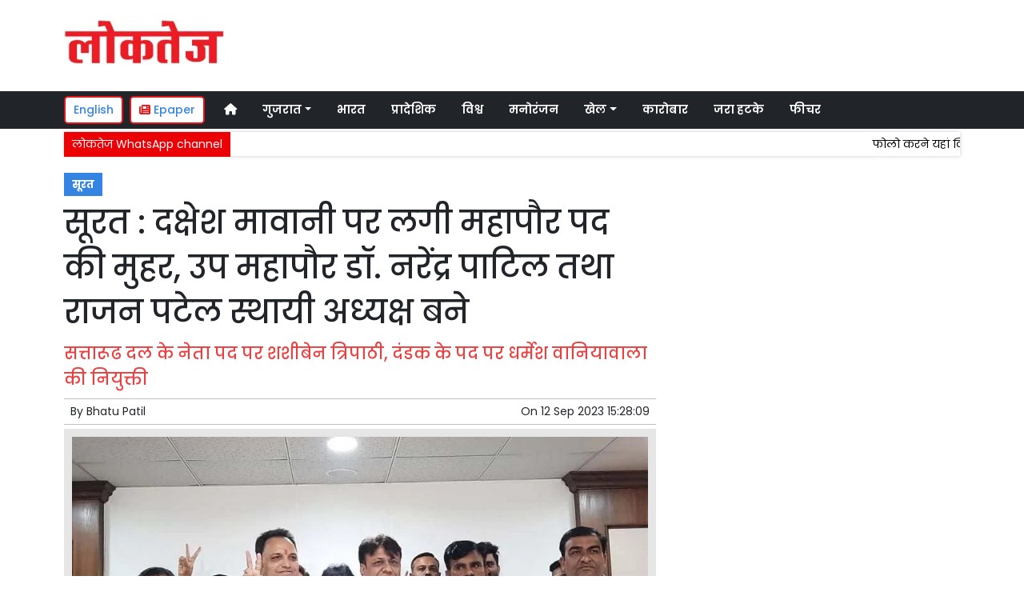

--- FILE ---
content_type: text/html; charset=UTF-8
request_url: https://www.loktej.com/article/95486/surat-dakhesh-mawani-got-the-seal-of-mayors-post-deputy
body_size: 13129
content:
<!DOCTYPE html>   <html lang="hi">     <head>         <meta charset="UTF-8" />                   <meta http-equiv="Content-Type" content="text/html; charset=UTF-8" />                      <meta name="viewport" content="width=device-width, initial-scale=1">         <meta name="csrf-param" content="_csrf"> <meta name="csrf-token" content="QSRBiFU4E5t_y4ZDzmc7T2L77aJ1F0U0uHQYvAuv92IgSh6xNmEj8xy50nGIMGw3C6mAjzdyCQHrOC3pRsTPIQ==">         <title>सूरत : दक्षेश मावानी पर लगी महापौर पद की मुहर, उप महापौर डॉ. नरेंद्र पाटिल तथा राजन पटेल स्थायी अध्यक्ष बने  | Loktej सूरत News - Loktej</title>                  <!-- <link href="/resources//3rdparty/fontawesome-free-5.2.0-web/css/all.min.css" rel="Stylesheet" /> -->         <!-- <link href="/resources//3rdparty/fontawesome-free-5.15.4-web/css/all.min.css" rel="Stylesheet" /> -->                                    <meta property="og:locale" content="hi_IN"> <meta name="twitter:card" content="summary_large_image"> <meta name="description" content="दक्षेश मावानी को सूरत नगर निगम का 38वां मेयर घोषित किया गया है। जबकि डॉ. नरेश पाटिल को उपमहापौर, राजन पटेल को स्थायी समिति अध्यक्ष, दंडक धर्मेश वानियावाला, &amp;nbsp;शशि त्रिपाठी को सत्तारूढ़ दल के नेता के रूप में नियुक्त किया गया है। एक बार फिर बीजेपी ने साबित कर दिया है कि आज ऐसे नामों की घोषणा हुई है जिन पर कोई चर्चा नहीं चल रही थी। नो रिपिटेशन नाम की घोषणा होते ही हर कोई हैरान है। बीजेपी के अंदरूनी ढांचे में भी ऐसा लग रहा है कि घोषित नाम का स्वागत करने के अलावा कोई विकल्प नहीं है। हालांकि, जिन लोगों को अपने नामों की घोषणा होने की संभावना थी उन में निराशा देखी गई।&amp;nbsp;  बीजेपी ने परंपरा कायम रखी  सौराष्ट्रवासी दक्षेश मावानी को सूरत का नया महापौर चुना गया है। मुल सूरतवासी को स्थायी समिति अध्यक्ष नियुक्त किया गया है। पिछली बार सूरती हेमालीबेन बोघावाला महापौर थीं और परेश पटेल स्थायी समिति..."> <meta name="keywords" content="Loktej News, सूरत News,Surat,सूरत"> <meta property="og:type" content="article"> <meta property="og:title" content="सूरत : दक्षेश मावानी पर लगी महापौर पद की मुहर, उप महापौर डॉ. नरेंद्र पाटिल तथा राजन पटेल स्थायी अध्यक्ष बने"> <meta property="og:description" content="दक्षेश मावानी को सूरत नगर निगम का 38वां मेयर घोषित किया गया है। जबकि डॉ. नरेश पाटिल को उपमहापौर, राजन पटेल को स्थायी समिति अध्यक्ष, दंडक धर्मेश वानियावाला, &amp;nbsp;शशि त्रिपाठी को सत्तारूढ़ दल के नेता के रूप में नियुक्त किया गया है। एक बार फिर बीजेपी ने साबित कर दिया है कि आज ऐसे नामों की घोषणा हुई है जिन पर कोई चर्चा नहीं चल रही थी। नो रिपिटेशन नाम की घोषणा होते ही हर कोई हैरान है। बीजेपी के अंदरूनी ढांचे में भी ऐसा लग रहा है कि घोषित नाम का स्वागत करने के अलावा कोई विकल्प नहीं है। हालांकि, जिन लोगों को अपने नामों की घोषणा होने की संभावना थी उन में निराशा देखी गई।&amp;nbsp;  बीजेपी ने परंपरा कायम रखी  सौराष्ट्रवासी दक्षेश मावानी को सूरत का नया महापौर चुना गया है। मुल सूरतवासी को स्थायी समिति अध्यक्ष नियुक्त किया गया है। पिछली बार सूरती हेमालीबेन बोघावाला महापौर थीं और परेश पटेल स्थायी समिति..."> <meta property="og:image:alt" content="सूरत : दक्षेश मावानी पर लगी महापौर पद की मुहर, उप महापौर डॉ. नरेंद्र पाटिल तथा राजन पटेल स्थायी अध्यक्ष बने"> <meta property="twitter:url" content="https://www.loktej.com/article/95486/surat-dakhesh-mawani-got-the-seal-of-mayors-post-deputy"> <meta name="twitter:title" content="सूरत : दक्षेश मावानी पर लगी महापौर पद की मुहर, उप महापौर डॉ. नरेंद्र पाटिल तथा राजन पटेल स्थायी अध्यक्ष बने"> <meta name="twitter:description" content="दक्षेश मावानी को सूरत नगर निगम का 38वां मेयर घोषित किया गया है। जबकि डॉ. नरेश पाटिल को उपमहापौर, राजन पटेल को स्थायी समिति अध्यक्ष, दंडक धर्मेश वानियावाला, &amp;nbsp;शशि त्रिपाठी को सत्तारूढ़ दल के नेता के रूप में नियुक्त किया गया है। एक बार फिर बीजेपी ने साबित कर दिया है कि आज ऐसे नामों की घोषणा हुई है जिन पर कोई चर्चा नहीं चल रही थी। नो रिपिटेशन नाम की घोषणा होते ही हर कोई हैरान है। बीजेपी के अंदरूनी ढांचे में भी ऐसा लग रहा है कि घोषित नाम का स्वागत करने के अलावा कोई विकल्प नहीं है। हालांकि, जिन लोगों को अपने नामों की घोषणा होने की संभावना थी उन में निराशा देखी गई।&amp;nbsp;  बीजेपी ने परंपरा कायम रखी  सौराष्ट्रवासी दक्षेश मावानी को सूरत का नया महापौर चुना गया है। मुल सूरतवासी को स्थायी समिति अध्यक्ष नियुक्त किया गया है। पिछली बार सूरती हेमालीबेन बोघावाला महापौर थीं और परेश पटेल स्थायी समिति..."> <meta property="og:image" content="https://www.loktej.com/media-webp/c600x315/2023-09/story-12-09-2023-b-101.jpg"> <meta property="og:image:width" content="600"> <meta property="og:image:height" content="315"> <meta property="og:image:type" content="image/jpeg"> <meta name="twitter:image" content="https://www.loktej.com/media-webp/c876x438/2023-09/story-12-09-2023-b-101.jpg"> <meta property="article:modified_time" content="2023-09-12T15:28:09+05:30"> <meta name="twitter:label1" content="Est. reading time"> <meta name="twitter:data1" content="6 minutes"> <meta name="twitter:label2" content="Written By"> <meta name="twitter:data2" content="Bhatu Patil"> <meta property="og:url" content="https://www.loktej.com/article/95486/surat-dakhesh-mawani-got-the-seal-of-mayors-post-deputy"> <link href="https://www.loktej.com/manifest.json" rel="manifest"> <link href="https://www.loktej.com/media-webp/2022-12/favicon.png" rel="icon"> <link type="application/rss+xml" href="https://www.loktej.com/rss" title="RSS Feed" rel="alternate"> <link href="https://www.loktej.com/article/95486/surat-dakhesh-mawani-got-the-seal-of-mayors-post-deputy" rel="canonical"> <link href="https://fonts.googleapis.com" rel="DNS-prefetch"> <link href="https://fonts.googleapis.com" rel="preconnect"> <link href="https://fonts.gstatic.com" rel="dns-prefetch"> <link href="https://fonts.gstatic.com" rel="preconnect" crossorigin> <link href="https://fonts.googleapis.com/css?display=swap&amp;family=Poppins:regular,500,600,700|Poppins:regular,500,600,700" rel="preload" as="style" onload="this.onload=null;this.rel=&#039;stylesheet&#039;"> <link href="/resources//3rdparty/fontawesome-free-6.4.2-web/css/all.min.css" rel="prefetch" as="style" onload="this.onload=null;this.rel=&#039;stylesheet&#039;"> <link href="/assets/www.loktej.com-b.1.8.stylesheet.1717521200.css" rel="stylesheet"> <style>                    .socialwidget .format3 .twitter i{                     color:black !important;                   }                    .socialwidget .format1 .twitter,                    .socialwidget .format2 .twitter,                    .sharewidget .format1 .shareit.twitter,                    .sharewidget .format3 .shareit.twitter{                     background:black !important;                   }                                      .sharewidget .format2 .shareit.twitter{                     border-color:black !important;                     color:black !important;                   }                    .sharewidget .format2 .shareit.twitter:hover{                     background:black !important;                     color:white !important;                   }                    .share-clip-icons a:nth-child(2){                     background:black !important;                   }                                      </style>    <script type="application/ld+json">{"@context":"https:\/\/schema.org","@graph":[{"@type":"NewsMediaOrganization","name":"Loktej","email":"admin@example.com","url":"https:\/\/www.loktej.com\/","sameAs":["https:\/\/www.facebook.com\/LoktejOnline\/","https:\/\/twitter.com\/loktej","https:\/\/www.instagram.com\/loktejonline","https:\/\/www.youtube.com\/c\/loktejonline"],"@id":"https:\/\/www.loktej.com\/#organization"},{"@type":"BreadcrumbList","itemListElement":[{"@type":"ListItem","position":1,"name":"Home","item":"https:\/\/www.loktej.com\/"},{"@type":"ListItem","position":2,"name":"सूरत : दक्षेश मावानी पर लगी महापौर पद की मुहर, उप महापौर डॉ. नरेंद्र पाटिल तथा राजन पटेल स्थायी अध्यक्ष बने","item":"https:\/\/www.loktej.com\/article\/95486\/surat-dakhesh-mawani-got-the-seal-of-mayors-post-deputy"}],"@id":"https:\/\/www.loktej.com\/article\/95486\/surat-dakhesh-mawani-got-the-seal-of-mayors-post-deputy\/#breadcrumb"},{"@type":"WebSite","url":"https:\/\/www.loktej.com\/","inLanguage":"hi","publisher":{"@id":"https:\/\/www.loktej.com\/#organization"},"@id":"https:\/\/www.loktej.com\/#website"},{"@type":"WebPage","name":"सूरत : दक्षेश मावानी पर लगी महापौर पद की मुहर, उप महापौर डॉ. नरेंद्र पाटिल तथा राजन पटेल स्थायी अध्यक्ष बने  | Loktej सूरत News","url":"https:\/\/www.loktej.com\/article\/95486\/surat-dakhesh-mawani-got-the-seal-of-mayors-post-deputy","inLanguage":"hi","potentialAction":{"@type":"ReadAction","target":"https:\/\/www.loktej.com\/article\/95486\/surat-dakhesh-mawani-got-the-seal-of-mayors-post-deputy"},"publisher":{"@id":"https:\/\/www.loktej.com\/#organization"},"breadcrumb":{"@id":"https:\/\/www.loktej.com\/article\/95486\/surat-dakhesh-mawani-got-the-seal-of-mayors-post-deputy\/#breadcrumb"},"isPartOf":{"@id":"https:\/\/www.loktej.com\/#website"},"primaryImageOfPage":{"@id":"https:\/\/www.loktej.com\/article\/95486\/surat-dakhesh-mawani-got-the-seal-of-mayors-post-deputy\/#image"},"@id":"https:\/\/www.loktej.com\/article\/95486\/surat-dakhesh-mawani-got-the-seal-of-mayors-post-deputy\/#webpage"},{"@type":"ImageObject","caption":"सूरत : दक्षेश मावानी पर लगी महापौर पद की मुहर, उप महापौर डॉ. नरेंद्र पाटिल तथा राजन पटेल स्थायी अध्यक्ष बने  | Loktej सूरत News","url":"https:\/\/www.loktej.com\/article\/95486\/surat-dakhesh-mawani-got-the-seal-of-mayors-post-deputy","contentUrl":"https:\/\/www.loktej.com\/media\/2023-09\/story-12-09-2023-b-101.jpg","@id":"https:\/\/www.loktej.com\/article\/95486\/surat-dakhesh-mawani-got-the-seal-of-mayors-post-deputy\/#image"},{"@type":"Person","name":"Bhatu Patil","url":"https:\/\/www.loktej.com\/author\/4\/bhatu-patil","@id":"https:\/\/www.loktej.com\/article\/95486\/surat-dakhesh-mawani-got-the-seal-of-mayors-post-deputy\/#\/schema\/person\/a87ff679a2f3e71d9181a67b7542122c"},{"@type":"NewsArticle","headline":"सूरत : दक्षेश मावानी पर लगी महापौर पद की मुहर, उप महापौर डॉ. नरेंद्र पाटिल तथा राजन पटेल स्थायी अध्यक्ष बने  | Loktej सूरत News","url":"https:\/\/www.loktej.com\/article\/95486\/surat-dakhesh-mawani-got-the-seal-of-mayors-post-deputy","dateCreated":"2023-09-12T14:50:36+05:30","dateModified":"2023-09-12T15:28:09+05:30","datePublished":"2023-09-12T15:28:09+05:30","author":{"@type":"Person","name":"Bhatu Patil","url":"https:\/\/www.loktej.com\/author\/4\/bhatu-patil","@id":"https:\/\/www.loktej.com\/article\/95486\/surat-dakhesh-mawani-got-the-seal-of-mayors-post-deputy\/#\/schema\/person\/a87ff679a2f3e71d9181a67b7542122c"},"keywords":["Loktej News"," सूरत News","Surat","सूरत"],"inLanguage":"hi","publisher":{"@id":"https:\/\/www.loktej.com\/#organization"},"isPartOf":{"@id":"https:\/\/www.loktej.com\/article\/95486\/surat-dakhesh-mawani-got-the-seal-of-mayors-post-deputy\/#webpage"},"image":[{"@type":"ImageObject","contentUrl":"https:\/\/www.loktej.com\/media\/c1200x628\/2023-09\/story-12-09-2023-b-101.jpg","url":"https:\/\/www.loktej.com\/article\/95486\/surat-dakhesh-mawani-got-the-seal-of-mayors-post-deputy","caption":"सूरत : दक्षेश मावानी पर लगी महापौर पद की मुहर, उप महापौर डॉ. नरेंद्र पाटिल तथा राजन पटेल स्थायी अध्यक्ष बने","width":1200,"height":628},{"@type":"ImageObject","contentUrl":"https:\/\/www.loktej.com\/media\/c1600x900\/2023-09\/story-12-09-2023-b-101.jpg","url":"https:\/\/www.loktej.com\/article\/95486\/surat-dakhesh-mawani-got-the-seal-of-mayors-post-deputy","caption":"सूरत : दक्षेश मावानी पर लगी महापौर पद की मुहर, उप महापौर डॉ. नरेंद्र पाटिल तथा राजन पटेल स्थायी अध्यक्ष बने","width":1600,"height":900}],"@id":"https:\/\/www.loktej.com\/article\/95486\/surat-dakhesh-mawani-got-the-seal-of-mayors-post-deputy\/#newsarticle"}]}</script>                                    <style media="print">             .hide_on_print{                 display:none;             }         </style>                                                                           <meta property="fb:pages" content="151703072747" />        <style> .node_title{   line-height: 3.5rem;    }   .node_subtitle{ font-size: 1.3rem;  line-height:2rem !important; } .node_description{ color: #ec3f40; font-weight:500; } @media(max-width:768px){   .node_title{     font-size:20px; line-height: 2rem; font-weight:600;   }   .node_subtitle{     font-size:18px; line-height:1.7rem !important;   }   .node_description{     font-size:16px;   } } .postdisplay_image figure{   padding:10px;   background:rgba(230,230,230,1);   text-align: center; } .postdisplay_image figure figcaption{   padding-top:10px; } </style> <style> .main-navigation{   border:none; } .site-header{   box-shadow: none; } .navigationbar .navbar{   padding:0px; } .ticker{   box-shadow: 0px 0px 5px rgba(0,0,0,0.2);   } .navbar-brand img{   background:white;   width:170px;   padding:5px;   border-radius: 5px; } .navbar-light .navbar-toggler {   border: 1px solid rgba(0,0,0,.5);   background-color: rgba(0,0,0,.1); } .navbar-light .navbar-toggler-icon {   background-image: url("data:image/svg+xml,%3csvg viewBox='0 0 30 30' xmlns='http://www.w3.org/2000/svg'%3e%3cpath stroke='rgba(0, 0, 0, 0.5)' stroke-width='2' stroke-linecap='round' stroke-miterlimit='10' d='M4 7h22M4 15h22M4 23h22'/%3e%3c/svg%3e"); } .mobile-nav{   font-weight: 500; }     </style>  <style> .foot-menu ul{   list-style: none;   padding:0px;   margin:0px;   text-align:center;   font-size:1.2em; } .foot-menu li{   display: inline-block;   padding:10px; } </style>    </head>                        <body class="pg-router-v1 user-guest    post-display post-display-95486 post-display-category-4840 post-display-tag-4753 post-display-author-4">                                                                                                                                           <div id="progress" style=" display:none;              background-color:white; width:150px; padding:10px;               text-align:center; position:fixed;              left:45%; top:45%; box-shadow: 0px 0px 5px rgba(0,0,0,0.5); z-index:3333333              ">             <i class="fa fa-spin fa-cog"></i><br />                      </div>                  <section class="site-outer">             <header class="site-header">             <div class='r-f8uo bg-primary text-white d-block d-md-none' style=''><div class='container'><div class='row'><div class='d-xl-block col-xl-12'><div class='' style=''><div data-wid='w-0wcu' data-type='YXBwX21vZHVsZXNfcGFnZWJ1aWxkZXJfbnBsdWdpbnNfcGJ3aWRnZXRzX0hUTUxXaWRnZXQ=' data-widget-alias='htmlwidget' class='pbwidget w-0wcu htmlwidget text-center font1' style=''><div class='pbwidget-body'><a class="text-white" href="https://english.loktej.com">Click here to read Loktej in English</a></div></div></div></div></div></div></div><div class='r-5yzl p-1 d-none d-md-block' style=''><div class='container'><div class='row'><div class='d-lg-block col-lg-4 d-xl-block col-xl-4'><div class='' style=''><div data-wid='w-808h' data-type='YXBwX21vZHVsZXNfcGFnZWJ1aWxkZXJfbnBsdWdpbnNfcGJ3aWRnZXRzX0ltYWdlV2lkZ2V0' data-widget-alias='imagewidget' class='pbwidget w-808h imagewidget pt-3 text-center text-lg-left site-logo' style=''><div class='pbwidget-body'><a href="/" target="_self"><img src="https://epaper.loktej.com/media-webp/200/2021-10/loktej-white-sm.png" alt="Loktej Logo" loading="lazy"></a></div></div></div></div><div class='d-none d-sm-none d-md-block col-md-12 d-lg-block col-lg-8 d-xl-block col-xl-8'><div class='' style=''><div data-wid='w-qaav' data-type='YXBwX21vZHVsZXNfcGFnZWJ1aWxkZXJfbnBsdWdpbnNfcGJ3aWRnZXRzX0hUTUxXaWRnZXQ=' data-widget-alias='htmlwidget' class='pbwidget w-qaav htmlwidget' style=''><div class='pbwidget-body'>  <!-- 728 x 90 Header Ads -->  <ins class="adsbygoogle"       style="display:inline-block;width:728px;height:90px"       data-ad-client="ca-pub-4360529333467473"       data-ad-slot="6608720088"></ins>  </div></div></div></div></div></div></div><div class='r-7v17 main-navigation bg-dark d-none d-md-block' style=' '><div class='container'><div class='row'><div class='d-md-block col-md-12'><div class='' style=''><div data-wid='w-nv6u' data-type='YXBwX25wbHVnaW5zX3Bid2lkZ2V0c19OYXZpZ2F0aW9uQmFy' data-widget-alias='navigationbar' class='pbwidget w-nv6u navigationbar font1' style=''><div class='pbwidget-body'><style>     #navbar697079e3dd6db{                 background-color:# ;     }     #navbar697079e3dd6db .nav-link, #navbar697079e3dd6db .navbar-brand{         color:#ffffff ;     } </style>   <nav id="navbar697079e3dd6db" class="navbar navbar-expand-md   navbar-light">         <a class="navbar-brand        d-md-none" href="https://www.loktej.com/">         <img src="https://epaper.loktej.com/media-webp/200/2021-10/loktej-white-sm.png" alt="Loktej">    </a>         <button class="navbar-toggler" type="button" data-toggle="collapse" data-target="#menunavbar697079e3dd6db" aria-controls="menunavbar697079e3dd6db" aria-expanded="false" aria-label="Toggle navigation">       <span class="navbar-toggler-icon"></span>     </button>     <div class="collapse navbar-collapse" id="menunavbar697079e3dd6db">       <ul class="navbar-nav mr-auto">                  <li class="nav-item ml-3"><a class="nav-link" target="_self" href="/"><i class="fas fa-home"></i></a></li><li class='nav-item  ml-3'><a class="nav-link dropdown-toggle" id="navbarDropdown1" role="button" data-toggle="dropdown" aria-haspopup="true" aria-expanded="false"  target='_self'  href='/category/4503/gujarat-news'>गुजरात<span class='caret'></span></a><ul class="dropdown-menu" aria-labelledby="navbarDropdown1"><li><a class="dropdown-item" target="_self" href="/category/4503/gujarat-news">गुजरात</a></li><li><a class="dropdown-item" target="_self" href="/category/4840/surat-news">सूरत</a></li><li><a class="dropdown-item" target="_self" href="/category/5803/adhmedabad-news">अहमदाबाद</a></li><li><a class="dropdown-item" target="_self" href="/category/5823/rajkot-news">राजकोट</a></li><li><a class="dropdown-item" target="_self" href="/category/5830/vadodara-news">वड़ोदरा</a></li></ul></li><li class="nav-item ml-3"><a class="nav-link" target="_self" href="/category/5518/india">भारत</a></li><li class="nav-item ml-3"><a class="nav-link" target="_self" href="/category/5581/regional">प्रादेशिक</a></li><li class="nav-item ml-3"><a class="nav-link" target="_self" href="/category/5715/world">विश्व</a></li><li class="nav-item ml-3"><a class="nav-link" target="_self" href="/category/5013/entertainment">मनोरंजन</a></li><li class='nav-item  ml-3'><a class="nav-link dropdown-toggle" id="navbarDropdown6" role="button" data-toggle="dropdown" aria-haspopup="true" aria-expanded="false"  target='_self'  href='/category/5169/sports'>खेल<span class='caret'></span></a><ul class="dropdown-menu" aria-labelledby="navbarDropdown6"><li><a class="dropdown-item" target="_self" href="/category/5169/sports">खेल</a></li><li><a class="dropdown-item" target="_self" href="/category/5754/cricket">क्रिकेट</a></li></ul></li><li class="nav-item ml-3"><a class="nav-link" target="_self" href="/category/5214/business">कारोबार</a></li><li class="nav-item ml-3"><a class="nav-link" target="_self" href="/category/5307/weird-news">जरा हटके</a></li><li class="nav-item ml-3"><a class="nav-link" target="_self" href="/category/5384/feature-news">फीचर</a></li>      </ul>         </div> </nav>             </div></div></div></div></div></div></div><div class='r-wiqq bg-white shadow d-block d-md-none mobile-nav' style=''><div class='container'><div class='row'><div class='d-xl-block col-xl-12'><div class='' style=''><div data-wid='w-bzbo' data-type='YXBwX25wbHVnaW5zX3Bid2lkZ2V0c19OYXZpZ2F0aW9uQmFy' data-widget-alias='navigationbar' class='pbwidget w-bzbo navigationbar font1' style=''><div class='pbwidget-body'><style>     #navbar697079e3dd7fd{                 background-color:# ;     }     #navbar697079e3dd7fd .nav-link, #navbar697079e3dd7fd .navbar-brand{         color:#000000 ;     } </style>   <nav id="navbar697079e3dd7fd" class="navbar navbar-expand-md   navbar-light">         <a class="navbar-brand        d-md-none" href="https://www.loktej.com/">         <img src="https://epaper.loktej.com/media-webp/200/2021-10/loktej-white-sm.png" alt="Loktej">    </a>         <button class="navbar-toggler" type="button" data-toggle="collapse" data-target="#menunavbar697079e3dd7fd" aria-controls="menunavbar697079e3dd7fd" aria-expanded="false" aria-label="Toggle navigation">       <span class="navbar-toggler-icon"></span>     </button>     <div class="collapse navbar-collapse" id="menunavbar697079e3dd7fd">       <ul class="navbar-nav mr-auto">                  <li class="nav-item ml-3"><a class="nav-link" target="_self" href="/"><i class="fas fa-home"></i></a></li><li class='nav-item  ml-3'><a class="nav-link dropdown-toggle" id="navbarDropdown1" role="button" data-toggle="dropdown" aria-haspopup="true" aria-expanded="false"  target='_self'  href='/category/4503/gujarat-news'>गुजरात<span class='caret'></span></a><ul class="dropdown-menu" aria-labelledby="navbarDropdown1"><li><a class="dropdown-item" target="_self" href="/category/4503/gujarat-news">गुजरात</a></li><li><a class="dropdown-item" target="_self" href="/category/4840/surat-news">सूरत</a></li><li><a class="dropdown-item" target="_self" href="/category/5803/adhmedabad-news">अहमदाबाद</a></li><li><a class="dropdown-item" target="_self" href="/category/5823/rajkot-news">राजकोट</a></li><li><a class="dropdown-item" target="_self" href="/category/5830/vadodara-news">वड़ोदरा</a></li></ul></li><li class="nav-item ml-3"><a class="nav-link" target="_self" href="/category/5518/india">भारत</a></li><li class="nav-item ml-3"><a class="nav-link" target="_self" href="/category/5581/regional">प्रादेशिक</a></li><li class="nav-item ml-3"><a class="nav-link" target="_self" href="/category/5715/world">विश्व</a></li><li class="nav-item ml-3"><a class="nav-link" target="_self" href="/category/5013/entertainment">मनोरंजन</a></li><li class='nav-item  ml-3'><a class="nav-link dropdown-toggle" id="navbarDropdown6" role="button" data-toggle="dropdown" aria-haspopup="true" aria-expanded="false"  target='_self'  href='/category/5169/sports'>खेल<span class='caret'></span></a><ul class="dropdown-menu" aria-labelledby="navbarDropdown6"><li><a class="dropdown-item" target="_self" href="/category/5169/sports">खेल</a></li><li><a class="dropdown-item" target="_self" href="/category/5754/cricket">क्रिकेट</a></li></ul></li><li class="nav-item ml-3"><a class="nav-link" target="_self" href="/category/5214/business">कारोबार</a></li><li class="nav-item ml-3"><a class="nav-link" target="_self" href="/category/5307/weird-news">जरा हटके</a></li><li class="nav-item ml-3"><a class="nav-link" target="_self" href="/category/5384/feature-news">फीचर</a></li>      </ul>         </div> </nav>             </div></div><div data-wid='w-f5iq' data-type='YXBwX21vZHVsZXNfcGFnZWJ1aWxkZXJfbnBsdWdpbnNfcGJ3aWRnZXRzX0hUTUxXaWRnZXQ=' data-widget-alias='htmlwidget' class='pbwidget w-f5iq htmlwidget' style=''><div class='pbwidget-body'>  <a class="epaper-link2" href="https://epaper.loktej.com">  <i class="fas fa-newspaper"></i> Epaper</a>            <a class="lang-link2 mr-2  d-none d-md-block" href="https://english.loktej.com">  English</a>  </div></div></div></div></div></div></div><div class='container r-j9rn mt-1' style=''><div class=''><div class='row'><div class='d-xl-block col-xl-12'><div class='' style=''><div data-wid='w-l7yh' data-type='YXBwX21vZHVsZXNfdGlja2VyX25wbHVnaW5zX3Bid2lkZ2V0c19UaWNrZXI=' data-widget-alias='ticker' class='pbwidget w-l7yh ticker font2' style=''><div class='pbwidget-body'>   <style> .mcq697079e3deb29 a:hover{     background-color:#ffffff;     color:#000000; }  </style>      <div class="news mcq697079e3deb29" style="background-color:#ffffff;">         <span class="ticker_label" style="background-color: #eb0005; color: #ffffff;">लोकतेज WhatsApp channel</span>                   <div class="marquee marquee_mcq697079e3deb29">                                     <a style="color:#000000" target="_blank" href="https://whatsapp.com/channel/0029VaBHCZL6GcGMRjvkG208">फोलो करने यहां क्लिक करें</a>                                   </div>     </div>    </div></div></div></div></div></div></div>            </header>             <main class="site-content">                                  <div class='container r-vk0s mt-3' style=''><div class=''><div class='row'><div class='d-md-block col-md-8'><div class='' style=''><div data-wid='w-2fwk' data-type='YXBwX21vZHVsZXNfcG9zdF9ucGx1Z2luc19wYndpZGdldHNfUG9zdERpc3BsYXlfQ2F0ZWdvcmllcw==' data-widget-alias='postdisplay_categories' class='pbwidget w-2fwk postdisplay_categories' style=''><div class='pbwidget-body'><span></span> <a href="/category/4840/surat-news">सूरत</a></div></div><div data-wid='w-l543' data-type='YXBwX21vZHVsZXNfcG9zdF9ucGx1Z2luc19wYndpZGdldHNfUG9zdERpc3BsYXlfVGl0bGU=' data-widget-alias='postdisplay_title' class='pbwidget w-l543 postdisplay_title h1' style=''><div class='pbwidget-body'><h1 class='tag_h1 node_title'>सूरत : दक्षेश मावानी पर लगी महापौर पद की मुहर, उप महापौर डॉ. नरेंद्र पाटिल तथा राजन पटेल स्थायी अध्यक्ष बने</h1></div></div><div data-wid='w-6h4y' data-type='YXBwX21vZHVsZXNfcG9zdF9ucGx1Z2luc19wYndpZGdldHNfUG9zdERpc3BsYXlfU3VidGl0bGU=' data-widget-alias='postdisplay_subtitle' class='pbwidget w-6h4y postdisplay_subtitle' style=''><div class='pbwidget-body'><h2 class='tag_h2 node_subtitle'>सत्तारूढ दल के नेता पद पर शशीबेन त्रिपाठी, दंडक के पद पर धर्मेश वानियावाला की नियुक्ती </h2></div></div><div class='r-zbr7 post-meta pt-1pb-1 pl-2 pr-2' style=''><div><div class='row'><div class='d-md-block col-md-6'><div class='' style=''><div data-wid='w-ckx7' data-type='YXBwX21vZHVsZXNfcG9zdF9ucGx1Z2luc19wYndpZGdldHNfUG9zdERpc3BsYXlfQXV0aG9y' data-widget-alias='postdisplay_author' class='pbwidget w-ckx7 postdisplay_author' style=''><div class='pbwidget-body'>            By  <a href="/author/4/bhatu-patil">Bhatu Patil</a>             </div></div></div></div><div class='d-md-block col-md-6'><div class='' style=''><div data-wid='w-yd9z' data-type='YXBwX21vZHVsZXNfcG9zdF9ucGx1Z2luc19wYndpZGdldHNfUG9zdERpc3BsYXlfRGF0ZQ==' data-widget-alias='postdisplay_date' class='pbwidget w-yd9z postdisplay_date text-right' style=''><div class='pbwidget-body'>On  <time datetime='2023-09-12T15:28:09+05:30'>12 Sep 2023 15:28:09</time></div></div></div></div></div></div></div><div data-wid='w-knyu' data-type='YXBwX21vZHVsZXNfcG9zdF9ucGx1Z2luc19wYndpZGdldHNfUG9zdERpc3BsYXlfSW1hZ2U=' data-widget-alias='postdisplay_image' class='pbwidget w-knyu postdisplay_image' style=''><div class='pbwidget-body'>                <div id="f697079e3ccc3f_fimage">             <figure class="image">                                   <img                                  srcset="https://www.loktej.com/media-webp/576/2023-09/story-12-09-2023-b-101.jpg 576w,                      https://www.loktej.com/media-webp/768/2023-09/story-12-09-2023-b-101.jpg 768w,                      https://www.loktej.com/media-webp/992/2023-09/story-12-09-2023-b-101.jpg 992w,                      https://www.loktej.com/media-webp/1200/2023-09/story-12-09-2023-b-101.jpg 1200w"                  sizes="(max-width: 575px) 100vw,                      (min-width: 576px) 100vw,                      (min-width: 768px) 100vw,                      (min-width: 992px) 100vw,                      (min-width: 1200px) 100vw"                                                                               loading="lazy"                                                                                                                          fetchpriority="high"                                          src=""                  data-url="https://www.loktej.com/media-webp/c300x200/2023-09/story-12-09-2023-b-101.jpg"                  alt="सूरत : दक्षेश मावानी पर लगी महापौर पद की मुहर, उप महापौर डॉ. नरेंद्र पाटिल तथा राजन पटेल स्थायी अध्यक्ष बने" />                                                 <figcaption></figcaption>             </figure>         </div>                                           </div></div><div data-wid='w-86fx' data-type='YXBwX21vZHVsZXNfcG9zdF9ucGx1Z2luc19wYndpZGdldHNfUG9zdERpc3BsYXlfRGVzY3JpcHRpb24=' data-widget-alias='postdisplay_description' class='pbwidget w-86fx postdisplay_description' style=''><div class='pbwidget-body'><p class='tag_p node_description'></p></div></div><div data-wid='w-39jk' data-type='YXBwX21vZHVsZXNfcmV1c2FibGVfbnBsdWdpbnNfcGJ3aWRnZXRzX1JldXNhYmxlQ29tcG9uZW50V2lkZ2V0' data-widget-alias='reusablecomponentwidget' class='pbwidget w-39jk reusablecomponentwidget' style=''><div class='pbwidget-body'></div></div><div data-wid='w-noku' data-type='YXBwX21vZHVsZXNfcG9zdF9ucGx1Z2luc19wYndpZGdldHNfUG9zdERpc3BsYXlfQ29udGVudA==' data-widget-alias='postdisplay_content' class='pbwidget w-noku postdisplay_content' style=''><div class='pbwidget-body'><div class='postdisplay_content_inside postdisplay_content_inside_697079e3ce254'><p>दक्षेश मावानी को सूरत नगर निगम का 38वां मेयर घोषित किया गया है। जबकि डॉ. नरेश पाटिल को उपमहापौर, राजन पटेल को स्थायी समिति अध्यक्ष, दंडक धर्मेश वानियावाला, &nbsp;शशि त्रिपाठी को सत्तारूढ़ दल के नेता के रूप में नियुक्त किया गया है। एक बार फिर बीजेपी ने साबित कर दिया है कि आज ऐसे नामों की घोषणा हुई है जिन पर कोई चर्चा नहीं चल रही थी। नो रिपिटेशन नाम की घोषणा होते ही हर कोई हैरान है। बीजेपी के अंदरूनी ढांचे में भी ऐसा लग रहा है कि घोषित नाम का स्वागत करने के अलावा कोई विकल्प नहीं है। हालांकि, जिन लोगों को अपने नामों की घोषणा होने की संभावना थी उन में निराशा देखी गई।&nbsp;</p>  <p><strong>बीजेपी ने परंपरा कायम रखी</strong></p>  <p>सौराष्ट्रवासी दक्षेश मावानी को सूरत का नया महापौर चुना गया है। मुल सूरतवासी को स्थायी समिति अध्यक्ष नियुक्त किया गया है। पिछली बार सूरती हेमालीबेन बोघावाला महापौर थीं और परेश पटेल स्थायी समिति अध्यक्ष थे। सूरत शहर में लंबे समय से ऐसी ही संरचना स्थापित की गई है और उसी परंपरा को बरकरार रखा गया है।</p>  <p><strong>रिवरफ्रंट एवं अन्य परियोजनाओं को गति देने का प्रयास</strong></p>  <p>सूरत नगर निगम के नवनियुक्त मेयर दक्षेश मावानी ने कहा कि शहर के अंदर विकास कार्यों को तेजी से गति दी जाएगी। पार्टी ने हम पर जो भरोसा जताया है, हम उस पर खरा उतरने का प्रयास करेंगे। हम रिवरफ्रंट ऑपरेशन और अन्य परियोजनाओं के काम में तेजी लाने का प्रयास करेंगे।</p>  <p><strong>सौंपे गए महत्वपूर्ण कार्यों को पूरा करने का प्रयास</strong></p>  <p>स्थायी समिति नवनियुक्त अध्यक्ष राजन पटेल ने कहा कि जिस तरह से शहर में मेट्रो काम कर रही है। इससे लोगों को काफी परेशानी का सामना करना पड़ रहा है। इसके अलावा भी कई बड़े प्रोजेक्ट हैं जिन्हें जल्दी पूरा करना है। सबसे युवा कार्यकर्ता के रूप में भारतीय जनता पार्टी में शामिल होने के बाद आज मुझे जो महत्वपूर्ण दायित्व सौंपा गया है, उसे मैं पूरा करने का प्रयास करूंगा।</p>  <p><strong>सत्तारूढ़ दल के रूप में विदेशी</strong></p>  <p>सूरत नगर निगम में सत्ता पक्ष के नेता अमित सिंह राजपूत के हिंदी भाषी होने के कारण उनकी जगह शशिबेन त्रिपाठी को सत्ता पक्ष का नेता बनाया गया है। सत्ताधारी दल के लिए यह स्थिति तय मानी जा रही है। भाजपा लंबे समय से सभी राजनीतिकों के साथ-साथ विभिन्न राज्यों से आकर बसे लोगों को भी इसी परंपरा के तहत न्याय देने का प्रयास कर रही है।</p>  <p><strong>स्थायी समितियों के सदस्यों के रूप में महिलाओं के लिए बेहतर स्थान</strong></p>  <p>पहली बार 7 महिलाओं को स्थायी समिति के सदस्य के रूप में नियुक्त किया गया है। इनमें से ज्यादातर नये पार्षद थे, उन्हें पद दे दिया गया है। स्थायी समिति &nbsp;में अध्यक्ष सहित 12 सदस्य होते हैं। जिनमें से 8 महिलाओं को स्थायी समिति के सदस्य के रूप में लिया गया है। स्थायी समिति शहर की सबसे महत्वपूर्ण समितियों में से एक है। जिसमें महिलाओं को जगह मिलने से बीजेपी के ही पार्षदों में आश्चर्य फैल गया है। स्थायी समिति के सदस्यों में दीनानाथ महाजन, डिंपल कापड़िया, सुमन गाड़िया, नरेश धामेलिया, गीता रबारी, घनश्याम सवाणी, आरती वाघेला, निरालाबेन राजपूत, अलका पाटिल, जीतेन्द्र सोलंकी, भाविशा पटेल</p>  <p>&nbsp;</p><div class="pagination-outer"></div></div></div></div><div data-wid='w-k76b' data-type='YXBwX21vZHVsZXNfcmV1c2FibGVfbnBsdWdpbnNfcGJ3aWRnZXRzX1JldXNhYmxlQ29tcG9uZW50V2lkZ2V0' data-widget-alias='reusablecomponentwidget' class='pbwidget w-k76b reusablecomponentwidget' style=''><div class='pbwidget-body'></div></div><div data-wid='w-c38q' data-type='YXBwX21vZHVsZXNfcmV1c2FibGVfbnBsdWdpbnNfcGJ3aWRnZXRzX1JldXNhYmxlQ29tcG9uZW50V2lkZ2V0' data-widget-alias='reusablecomponentwidget' class='pbwidget w-c38q reusablecomponentwidget' style=''><div class='pbwidget-body'></div></div><div data-wid='w-8fy5' data-type='YXBwX21vZHVsZXNfcmV1c2FibGVfbnBsdWdpbnNfcGJ3aWRnZXRzX1JldXNhYmxlQ29tcG9uZW50V2lkZ2V0' data-widget-alias='reusablecomponentwidget' class='pbwidget w-8fy5 reusablecomponentwidget' style=''><div class='pbwidget-body'></div></div><div data-wid='w-ec3p' data-type='YXBwX21vZHVsZXNfcmV1c2FibGVfbnBsdWdpbnNfcGJ3aWRnZXRzX1JldXNhYmxlQ29tcG9uZW50V2lkZ2V0' data-widget-alias='reusablecomponentwidget' class='pbwidget w-ec3p reusablecomponentwidget' style=''><div class='pbwidget-body'></div></div><div data-wid='w-61pf' data-type='YXBwX25wbHVnaW5zX3Bid2lkZ2V0c19TaGFyZVdpZGdldA==' data-widget-alias='sharewidget' class='pbwidget w-61pf sharewidget mb-4' style=''><div class='pbwidget-body'>          <div class="shareit_outer d-print-none format1">                                                                                   <a target="_blank"  style='font-size:30px' href="https://www.facebook.com/sharer/sharer.php?u=https://www.loktej.com/article/95486/surat-dakhesh-mawani-got-the-seal-of-mayors-post-deputy"   class="shareit facebook">                 <i class="fa-brands fa-facebook-f"></i>             </a>                                                                                                                            <a target="_blank"  style='font-size:30px' href="https://twitter.com/intent/tweet?text=%E0%A4%B8%E0%A5%82%E0%A4%B0%E0%A4%A4+%3A+%E0%A4%A6%E0%A4%95%E0%A5%8D%E0%A4%B7%E0%A5%87%E0%A4%B6+%E0%A4%AE%E0%A4%BE%E0%A4%B5%E0%A4%BE%E0%A4%A8%E0%A5%80+%E0%A4%AA%E0%A4%B0+%E0%A4%B2%E0%A4%97%E0%A5%80+%E0%A4%AE%E0%A4%B9%E0%A4%BE%E0%A4%AA%E0%A5%8C%E0%A4%B0+%E0%A4%AA%E0%A4%A6+%E0%A4%95%E0%A5%80+%E0%A4%AE%E0%A5%81%E0%A4%B9%E0%A4%B0%2C+%E0%A4%89%E0%A4%AA+%E0%A4%AE%E0%A4%B9%E0%A4%BE%E0%A4%AA%E0%A5%8C%E0%A4%B0+%E0%A4%A1%E0%A5%89.+%E0%A4%A8%E0%A4%B0%E0%A5%87%E0%A4%82%E0%A4%A6%E0%A5%8D%E0%A4%B0+%E0%A4%AA%E0%A4%BE%E0%A4%9F%E0%A4%BF%E0%A4%B2+%E0%A4%A4%E0%A4%A5%E0%A4%BE+%E0%A4%B0%E0%A4%BE%E0%A4%9C%E0%A4%A8+%E0%A4%AA%E0%A4%9F%E0%A5%87%E0%A4%B2+%E0%A4%B8%E0%A5%8D%E0%A4%A5%E0%A4%BE%E0%A4%AF%E0%A5%80+%E0%A4%85%E0%A4%A7%E0%A5%8D%E0%A4%AF%E0%A4%95%E0%A5%8D%E0%A4%B7+%E0%A4%AC%E0%A4%A8%E0%A5%87++%7C+Loktej+%E0%A4%B8%E0%A5%82%E0%A4%B0%E0%A4%A4+News+https://www.loktej.com/article/95486/surat-dakhesh-mawani-got-the-seal-of-mayors-post-deputy"   class="shareit twitter">                 <i class="fa-brands fa-x-twitter"></i>             </a>                                                                                                               <a target="_blank"  style='font-size:30px' href="whatsapp://send?text=%E0%A4%B8%E0%A5%82%E0%A4%B0%E0%A4%A4+%3A+%E0%A4%A6%E0%A4%95%E0%A5%8D%E0%A4%B7%E0%A5%87%E0%A4%B6+%E0%A4%AE%E0%A4%BE%E0%A4%B5%E0%A4%BE%E0%A4%A8%E0%A5%80+%E0%A4%AA%E0%A4%B0+%E0%A4%B2%E0%A4%97%E0%A5%80+%E0%A4%AE%E0%A4%B9%E0%A4%BE%E0%A4%AA%E0%A5%8C%E0%A4%B0+%E0%A4%AA%E0%A4%A6+%E0%A4%95%E0%A5%80+%E0%A4%AE%E0%A5%81%E0%A4%B9%E0%A4%B0%2C+%E0%A4%89%E0%A4%AA+%E0%A4%AE%E0%A4%B9%E0%A4%BE%E0%A4%AA%E0%A5%8C%E0%A4%B0+%E0%A4%A1%E0%A5%89.+%E0%A4%A8%E0%A4%B0%E0%A5%87%E0%A4%82%E0%A4%A6%E0%A5%8D%E0%A4%B0+%E0%A4%AA%E0%A4%BE%E0%A4%9F%E0%A4%BF%E0%A4%B2+%E0%A4%A4%E0%A4%A5%E0%A4%BE+%E0%A4%B0%E0%A4%BE%E0%A4%9C%E0%A4%A8+%E0%A4%AA%E0%A4%9F%E0%A5%87%E0%A4%B2+%E0%A4%B8%E0%A5%8D%E0%A4%A5%E0%A4%BE%E0%A4%AF%E0%A5%80+%E0%A4%85%E0%A4%A7%E0%A5%8D%E0%A4%AF%E0%A4%95%E0%A5%8D%E0%A4%B7+%E0%A4%AC%E0%A4%A8%E0%A5%87++%7C+Loktej+%E0%A4%B8%E0%A5%82%E0%A4%B0%E0%A4%A4+News+https%3A%2F%2Fwww.loktej.com%2Farticle%2F95486%2Fsurat-dakhesh-mawani-got-the-seal-of-mayors-post-deputy"   class="shareit whatsapp wa1 wa d-md-none">                 <i class="fa-brands fa-whatsapp"></i>             </a>               <a target="_blank"  style='font-size:30px' href="https://web.whatsapp.com/send?text=%E0%A4%B8%E0%A5%82%E0%A4%B0%E0%A4%A4+%3A+%E0%A4%A6%E0%A4%95%E0%A5%8D%E0%A4%B7%E0%A5%87%E0%A4%B6+%E0%A4%AE%E0%A4%BE%E0%A4%B5%E0%A4%BE%E0%A4%A8%E0%A5%80+%E0%A4%AA%E0%A4%B0+%E0%A4%B2%E0%A4%97%E0%A5%80+%E0%A4%AE%E0%A4%B9%E0%A4%BE%E0%A4%AA%E0%A5%8C%E0%A4%B0+%E0%A4%AA%E0%A4%A6+%E0%A4%95%E0%A5%80+%E0%A4%AE%E0%A5%81%E0%A4%B9%E0%A4%B0%2C+%E0%A4%89%E0%A4%AA+%E0%A4%AE%E0%A4%B9%E0%A4%BE%E0%A4%AA%E0%A5%8C%E0%A4%B0+%E0%A4%A1%E0%A5%89.+%E0%A4%A8%E0%A4%B0%E0%A5%87%E0%A4%82%E0%A4%A6%E0%A5%8D%E0%A4%B0+%E0%A4%AA%E0%A4%BE%E0%A4%9F%E0%A4%BF%E0%A4%B2+%E0%A4%A4%E0%A4%A5%E0%A4%BE+%E0%A4%B0%E0%A4%BE%E0%A4%9C%E0%A4%A8+%E0%A4%AA%E0%A4%9F%E0%A5%87%E0%A4%B2+%E0%A4%B8%E0%A5%8D%E0%A4%A5%E0%A4%BE%E0%A4%AF%E0%A5%80+%E0%A4%85%E0%A4%A7%E0%A5%8D%E0%A4%AF%E0%A4%95%E0%A5%8D%E0%A4%B7+%E0%A4%AC%E0%A4%A8%E0%A5%87++%7C+Loktej+%E0%A4%B8%E0%A5%82%E0%A4%B0%E0%A4%A4+News+https%3A%2F%2Fwww.loktej.com%2Farticle%2F95486%2Fsurat-dakhesh-mawani-got-the-seal-of-mayors-post-deputy" class="shareit whatsapp wa2 wa d-none d-md-block">                 <i class="fa-brands fa-whatsapp"></i>             </a>                                                                                                                 <a target="_blank"  style='font-size:30px' href="https://www.linkedin.com/shareArticle?mini=true&url=https://www.loktej.com/article/95486/surat-dakhesh-mawani-got-the-seal-of-mayors-post-deputy&title=%E0%A4%B8%E0%A5%82%E0%A4%B0%E0%A4%A4+%3A+%E0%A4%A6%E0%A4%95%E0%A5%8D%E0%A4%B7%E0%A5%87%E0%A4%B6+%E0%A4%AE%E0%A4%BE%E0%A4%B5%E0%A4%BE%E0%A4%A8%E0%A5%80+%E0%A4%AA%E0%A4%B0+%E0%A4%B2%E0%A4%97%E0%A5%80+%E0%A4%AE%E0%A4%B9%E0%A4%BE%E0%A4%AA%E0%A5%8C%E0%A4%B0+%E0%A4%AA%E0%A4%A6+%E0%A4%95%E0%A5%80+%E0%A4%AE%E0%A5%81%E0%A4%B9%E0%A4%B0%2C+%E0%A4%89%E0%A4%AA+%E0%A4%AE%E0%A4%B9%E0%A4%BE%E0%A4%AA%E0%A5%8C%E0%A4%B0+%E0%A4%A1%E0%A5%89.+%E0%A4%A8%E0%A4%B0%E0%A5%87%E0%A4%82%E0%A4%A6%E0%A5%8D%E0%A4%B0+%E0%A4%AA%E0%A4%BE%E0%A4%9F%E0%A4%BF%E0%A4%B2+%E0%A4%A4%E0%A4%A5%E0%A4%BE+%E0%A4%B0%E0%A4%BE%E0%A4%9C%E0%A4%A8+%E0%A4%AA%E0%A4%9F%E0%A5%87%E0%A4%B2+%E0%A4%B8%E0%A5%8D%E0%A4%A5%E0%A4%BE%E0%A4%AF%E0%A5%80+%E0%A4%85%E0%A4%A7%E0%A5%8D%E0%A4%AF%E0%A4%95%E0%A5%8D%E0%A4%B7+%E0%A4%AC%E0%A4%A8%E0%A5%87++%7C+Loktej+%E0%A4%B8%E0%A5%82%E0%A4%B0%E0%A4%A4+News&summary=%E0%A4%B8%E0%A5%82%E0%A4%B0%E0%A4%A4+%3A+%E0%A4%A6%E0%A4%95%E0%A5%8D%E0%A4%B7%E0%A5%87%E0%A4%B6+%E0%A4%AE%E0%A4%BE%E0%A4%B5%E0%A4%BE%E0%A4%A8%E0%A5%80+%E0%A4%AA%E0%A4%B0+%E0%A4%B2%E0%A4%97%E0%A5%80+%E0%A4%AE%E0%A4%B9%E0%A4%BE%E0%A4%AA%E0%A5%8C%E0%A4%B0+%E0%A4%AA%E0%A4%A6+%E0%A4%95%E0%A5%80+%E0%A4%AE%E0%A5%81%E0%A4%B9%E0%A4%B0%2C+%E0%A4%89%E0%A4%AA+%E0%A4%AE%E0%A4%B9%E0%A4%BE%E0%A4%AA%E0%A5%8C%E0%A4%B0+%E0%A4%A1%E0%A5%89.+%E0%A4%A8%E0%A4%B0%E0%A5%87%E0%A4%82%E0%A4%A6%E0%A5%8D%E0%A4%B0+%E0%A4%AA%E0%A4%BE%E0%A4%9F%E0%A4%BF%E0%A4%B2+%E0%A4%A4%E0%A4%A5%E0%A4%BE+%E0%A4%B0%E0%A4%BE%E0%A4%9C%E0%A4%A8+%E0%A4%AA%E0%A4%9F%E0%A5%87%E0%A4%B2+%E0%A4%B8%E0%A5%8D%E0%A4%A5%E0%A4%BE%E0%A4%AF%E0%A5%80+%E0%A4%85%E0%A4%A7%E0%A5%8D%E0%A4%AF%E0%A4%95%E0%A5%8D%E0%A4%B7+%E0%A4%AC%E0%A4%A8%E0%A5%87++%7C+Loktej+%E0%A4%B8%E0%A5%82%E0%A4%B0%E0%A4%A4+News - https://www.loktej.com/article/95486/surat-dakhesh-mawani-got-the-seal-of-mayors-post-deputy&source="   class="shareit linkedin">                 <i class="fa-brands fa-linkedin-in"></i>             </a>                                                                                                                            <a target="_blank"  style='font-size:30px' href="https://t.me/share/url?url=https://www.loktej.com/article/95486/surat-dakhesh-mawani-got-the-seal-of-mayors-post-deputy&text=%E0%A4%B8%E0%A5%82%E0%A4%B0%E0%A4%A4+%3A+%E0%A4%A6%E0%A4%95%E0%A5%8D%E0%A4%B7%E0%A5%87%E0%A4%B6+%E0%A4%AE%E0%A4%BE%E0%A4%B5%E0%A4%BE%E0%A4%A8%E0%A5%80+%E0%A4%AA%E0%A4%B0+%E0%A4%B2%E0%A4%97%E0%A5%80+%E0%A4%AE%E0%A4%B9%E0%A4%BE%E0%A4%AA%E0%A5%8C%E0%A4%B0+%E0%A4%AA%E0%A4%A6+%E0%A4%95%E0%A5%80+%E0%A4%AE%E0%A5%81%E0%A4%B9%E0%A4%B0%2C+%E0%A4%89%E0%A4%AA+%E0%A4%AE%E0%A4%B9%E0%A4%BE%E0%A4%AA%E0%A5%8C%E0%A4%B0+%E0%A4%A1%E0%A5%89.+%E0%A4%A8%E0%A4%B0%E0%A5%87%E0%A4%82%E0%A4%A6%E0%A5%8D%E0%A4%B0+%E0%A4%AA%E0%A4%BE%E0%A4%9F%E0%A4%BF%E0%A4%B2+%E0%A4%A4%E0%A4%A5%E0%A4%BE+%E0%A4%B0%E0%A4%BE%E0%A4%9C%E0%A4%A8+%E0%A4%AA%E0%A4%9F%E0%A5%87%E0%A4%B2+%E0%A4%B8%E0%A5%8D%E0%A4%A5%E0%A4%BE%E0%A4%AF%E0%A5%80+%E0%A4%85%E0%A4%A7%E0%A5%8D%E0%A4%AF%E0%A4%95%E0%A5%8D%E0%A4%B7+%E0%A4%AC%E0%A4%A8%E0%A5%87++%7C+Loktej+%E0%A4%B8%E0%A5%82%E0%A4%B0%E0%A4%A4+News"   class="shareit telegram">                 <i class="fa-brands fa-telegram"></i>             </a>                                                                                                                            <a target="_blank"  style='font-size:30px' href="#"  onclick="window.print(); return false;" class="shareit print">                 <i class="fa-solid fa-print"></i>             </a>                                                                                                                            <a target="_blank"  style='font-size:30px' href="mailto:?Subject=सूरत : दक्षेश मावानी पर लगी महापौर पद की मुहर, उप महापौर डॉ. नरेंद्र पाटिल तथा राजन पटेल स्थायी अध्यक्ष बने  | Loktej सूरत News&body=https://www.loktej.com/article/95486/surat-dakhesh-mawani-got-the-seal-of-mayors-post-deputy"   class="shareit email">                 <i class="fa-solid fa-envelope"></i>             </a>                                                                                                </div>         </div></div><div data-wid='w-5yhx' data-type='YXBwX21vZHVsZXNfcGFnZWJ1aWxkZXJfbnBsdWdpbnNfcGJ3aWRnZXRzX0hUTUxXaWRnZXQ=' data-widget-alias='htmlwidget' class='pbwidget w-5yhx htmlwidget text-center mb-4' style=''><div class='pbwidget-body'>  <a class="btn btn-light text-dark" target="_blank" href="https://news.google.com/publications/CAAqBwgKMPa2kAsw8bWkAw?ceid=IN:hi&oc=3">  Follow Us On  <img src="https://www.loktej.com/media-webp/c200x200/2023-03/g-news-google-news-logo.png" alt="Follow Us on Google NEws" width="100" />  </a></div></div><div data-wid='w-8tbh' data-type='YXBwX21vZHVsZXNfcG9zdF9ucGx1Z2luc19wYndpZGdldHNfUG9zdERpc3BsYXlfVGFncw==' data-widget-alias='postdisplay_tags' class='pbwidget w-8tbh postdisplay_tags mb-4' style=''><div class='pbwidget-body'><span>Tags: </span> <a href="/tag/4753/surat">Surat</a></div></div><div data-wid='w-k7cx' data-type='YXBwX21vZHVsZXNfcGFnZWJ1aWxkZXJfbnBsdWdpbnNfcGJ3aWRnZXRzX0hUTUxXaWRnZXQ=' data-widget-alias='htmlwidget' class='pbwidget w-k7cx htmlwidget' style=''><div class='pbwidget-body'>  <!-- 300 x 250 Ads -->  <ins class="adsbygoogle"       style="display:block"       data-ad-client="ca-pub-4360529333467473"       data-ad-slot="5059409664"       data-ad-format="auto"       data-full-width-responsive="true"></ins>  </div></div><div data-wid='w-45hl' data-type='YXBwX21vZHVsZXNfcG9zdF9ucGx1Z2luc19wYndpZGdldHNfUG9zdERpc3BsYXlfUmVsYXRlZFBvc3Q=' data-widget-alias='postdisplay_relatedpost' class='pbwidget w-45hl postdisplay_relatedpost mb-4 shadow-widget' style=''><h3 class='pbwidget-title'><span>Related Posts</span></h3><div class='pbwidget-body'><div class='row'> <div class="col-6 col-lg-3">     <div class="more-from-author">                 <a class="post-image" href="/article/145094/surat-sitme-2026-gets-historic-response-more-than-34-thousand">             <img src="https://www.loktej.com/media-webp/c200x160/2026-01/d11012026-07.jpg"             loading='lazy'                         alt="सूरत : सीटमे  2026 को मिला ऐतिहासिक रिस्पॉन्स, तीन दिनों में 34 हजार से अधिक खरीदार पहुंचे" />         </a>         <h4 class="post-title">             <a href="/article/145094/surat-sitme-2026-gets-historic-response-more-than-34-thousand">                 सूरत : सीटमे  2026 को मिला ऐतिहासिक रिस्पॉन्स, तीन दिनों में 34 हजार से अधिक खरीदार पहुंचे            </a>         </h4>         <time class="post-date" datetime="2026-01-11T19:45:27+05:30">Published On 11 Jan 2026 19:45:27</time>     </div> </div>           <div class="col-6 col-lg-3">     <div class="more-from-author">                 <a class="post-image" href="/article/145053/surat-on-the-birthday-of-harshbhai-sanghvi-a-unique-initiative">             <img src="https://www.loktej.com/media-webp/c200x160/2026-01/d07012026-09.jpg"             loading='lazy'                         alt="सूरत : हर्षभाई संघवी के जन्मदिन पर हीराबा का खम्मकार फाउंडेशन की अनूठी पहल, 41 हजार किताबें और साइबर अवेयरनेस बुकलेट वितरित" />         </a>         <h4 class="post-title">             <a href="/article/145053/surat-on-the-birthday-of-harshbhai-sanghvi-a-unique-initiative">                 सूरत : हर्षभाई संघवी के जन्मदिन पर हीराबा का खम्मकार फाउंडेशन की अनूठी पहल, 41 हजार किताबें और साइबर अवेयरनेस बुकलेट वितरित            </a>         </h4>         <time class="post-date" datetime="2026-01-07T19:42:38+05:30">Published On 07 Jan 2026 19:42:38</time>     </div> </div>           <div class="col-6 col-lg-3">     <div class="more-from-author">                 <a class="post-image" href="/article/145029/surat-bharat-vikas-parishad-west-zone-workers-conference-concluded">             <img src="https://www.loktej.com/media-webp/c200x160/2026-01/d06012026-01.jpg"             loading='lazy'                         alt="सूरत : भारत विकास परिषद, पश्चिम क्षेत्र का कार्यकर्ता सम्मेलन संपन्न" />         </a>         <h4 class="post-title">             <a href="/article/145029/surat-bharat-vikas-parishad-west-zone-workers-conference-concluded">                 सूरत : भारत विकास परिषद, पश्चिम क्षेत्र का कार्यकर्ता सम्मेलन संपन्न            </a>         </h4>         <time class="post-date" datetime="2026-01-06T18:49:21+05:30">Published On 06 Jan 2026 18:49:21</time>     </div> </div>           <div class="col-6 col-lg-3">     <div class="more-from-author">                 <a class="post-image" href="/article/145070/surat-income-tax-department-promotes-team-spirit-and-health-through">             <img src="https://www.loktej.com/media-webp/c200x160/2026-01/d09012026-01.jpg"             loading='lazy'                         alt="सूरत : आयकर विभाग सूरत की वार्षिक खेल प्रतियोगिता से टीम भावना और स्वास्थ्य को बढ़ावा" />         </a>         <h4 class="post-title">             <a href="/article/145070/surat-income-tax-department-promotes-team-spirit-and-health-through">                 सूरत : आयकर विभाग सूरत की वार्षिक खेल प्रतियोगिता से टीम भावना और स्वास्थ्य को बढ़ावा            </a>         </h4>         <time class="post-date" datetime="2026-01-09T17:53:51+05:30">Published On 09 Jan 2026 17:53:51</time>     </div> </div>          </div></div></div><div data-wid='w-b60f' data-type='YXBwX21vZHVsZXNfcGFnZWJ1aWxkZXJfbnBsdWdpbnNfcGJ3aWRnZXRzX0hUTUxXaWRnZXQ=' data-widget-alias='htmlwidget' class='pbwidget w-b60f htmlwidget' style=''><div class='pbwidget-body'>  <div id="taboola-below-article-thumbnails"></div>  </div></div></div></div><div class='d-md-block col-md-4'><div class='' style=''><div data-wid='w-jevi' data-type='YXBwX21vZHVsZXNfcGFnZWJ1aWxkZXJfbnBsdWdpbnNfcGJ3aWRnZXRzX0hUTUxXaWRnZXQ=' data-widget-alias='htmlwidget' class='pbwidget w-jevi htmlwidget' style=''><div class='pbwidget-body'>  <!-- 300 x 250 Ads -->  <ins class="adsbygoogle"       style="display:block"       data-ad-client="ca-pub-4360529333467473"       data-ad-slot="5059409664"       data-ad-format="auto"       data-full-width-responsive="true"></ins>  </div></div><div data-wid='w-d030' data-type='YXBwX21vZHVsZXNfcGFnZWJ1aWxkZXJfbnBsdWdpbnNfcGJ3aWRnZXRzX0hUTUxXaWRnZXQ=' data-widget-alias='htmlwidget' class='pbwidget w-d030 htmlwidget' style=''><div class='pbwidget-body'><div id="taboola-right-rail-thumbnails"></div>  </div></div></div></div></div></div></div>            </main>             <footer class="site-footer">             <div class='r-lnvb bg-dark pt-4 pb-4' style=''><div class='container'><div class='row'><div class='d-lg-block col-lg-12'><div class='' style=''><div data-wid='w-394x' data-type='YXBwX25wbHVnaW5zX3Bid2lkZ2V0c19NZW51SXRlbXM=' data-widget-alias='menuitems' class='pbwidget w-394x menuitems foot-menu' style=''><div class='pbwidget-body'>                           <ul id="menu697079e3dec4c" class="menu697079e3dec4c">                  <li class="menu-item"><a class="menu-link" target="_self" href="/about-us">About Us</a></li><li class="menu-item"><a class="menu-link" target="_self" href="/contact-us">Contact Us</a></li><li class="menu-item"><a class="menu-link" target="_self" href="/policy">Policy</a></li><li class="menu-item"><a class="menu-link" target="_self" href="/sitemap.xml">Sitemap</a></li>      </ul>                              </div></div><div data-wid='w-f9vl' data-type='YXBwX25wbHVnaW5zX3Bid2lkZ2V0c19Tb2NpYWxXaWRnZXQ=' data-widget-alias='socialwidget' class='pbwidget w-f9vl socialwidget text-center p-4' style=''><h3 class='pbwidget-title'><span>हमें फॉलो कीजिये </span></h3><div class='pbwidget-body'><div class='format1'>        <a      target="_blank"     class="bg-primary text-white d-inline-block"      style="font-size:20px; padding-top:6.6666666666667px;      text-align:center; border-radius:50%;      width: 40px; height: 40px;"      href="https://www.facebook.com/LoktejOnline/"><i class="fa-brands fa-facebook-f"></i></a>         <a      target="_blank"     class="bg-primary text-white d-inline-block"      style="font-size:20px; padding-top:6.6666666666667px;      text-align:center; border-radius:50%;      width: 40px; height: 40px;"      href="https://twitter.com/loktej"><i class="fa-brands fa-x-twitter"></i></a>         <a      target="_blank"     class="bg-primary text-white d-inline-block"      style="font-size:20px; padding-top:6.6666666666667px;      text-align:center; border-radius:50%;      width: 40px; height: 40px;"      href="https://www.youtube.com/c/loktejonline"><i class="fa-brands fa-youtube"></i></a>                 <a      target="_blank"     class="bg-primary text-white d-inline-block"      style="font-size:20px; padding-top:6.6666666666667px;      text-align:center; border-radius:50%;      width: 40px; height: 40px;"      href="https://www.instagram.com/loktejonline"><i class="fa-brands fa-instagram"></i></a>                 <a      target="_blank"     class="bg-primary text-white d-inline-block"      style="font-size:20px; padding-top:6.6666666666667px;      text-align:center; border-radius:50%;      width: 40px; height: 40px;"      href="https://t.me/loktej"><i class="fa-brands fa-telegram"></i></a>          </div></div></div><div data-wid='w-n67q' data-type='YXBwX21vZHVsZXNfcGFnZWJ1aWxkZXJfbnBsdWdpbnNfcGJ3aWRnZXRzX0hUTUxXaWRnZXQ=' data-widget-alias='htmlwidget' class='pbwidget w-n67q htmlwidget text-white text-center' style=''><div class='pbwidget-body'>© Copyright 2022   <a href="/" class="text-white">Loktej</a>. All Right Reserved.</div></div></div></div></div></div></div>            </footer>         </section>                                                             <!-- Google tag (gtag.js) for Google Analytics 4 -->                                                                                           <!-- End -->                                                 <!-- Global site tag (gtag.js) - Google Analytics -->                                                                                       <!-- Google tag (gtag.js) for Google Analytics 4 -->                                                       <!-- End -->                               <div class="ie-alert" style="width:100%; padding:30px; z-index:1000000; box-shadow:0px 0px 60px black;  position:fixed; top:0px; left:0px; font-size:18px; text-align:center; background-color:#fdf7e3; font-weight:bold; display:none;">                           <img src="/resources/browser-support.webp" loading="lazy" alt="Your Browser is not supported" />               </div>                                                                                                   <script src="https://cdn.onesignal.com/sdks/OneSignalSDK.js"></script><script src="/assets/www.loktej.com-b.1.8.script.1717521201.js"></script><script>            
                window.OneSignal = window.OneSignal || [];
                OneSignal.push(function() {
                  OneSignal.init({
                    appId: '95dc0b72-ffd8-471d-8538-2a23603f5cd9',
                    safari_web_id: "",
                    notifyButton: {
                      enable: true,
                    },
                  });
                });        
            </script><script>
            
            
         $(document).ready(function () {
            $(".datepicker").datepicker({
                dateFormat: "dd M yy",
                changeYear: true,
                changeMonth: true,
                yearRange: '2010:2030'
            });
             
            $(".timepicker").timepicker({
                'timeFormat': 'H:m'
            });    
            
            $(document).ajaxStart(function () {                    
                $("#progress").show();
            });
            $(document).ajaxStop(function () {                     
                $("#progress").hide();
            }); 
            

            $(".ie-alert").hide();
            if (isIE()){
                $(".ie-alert").show();
                $(".site-content, .site-header, .site-footer").css("opacity","0.4");
            } 
            
            //if (/Safari/.test(navigator.userAgent) && (/Mac OS/.test(navigator.userAgent) || /(iPhone|iPad)/.test(navigator.userAgent))) {
            //if(!isPrefetchSupported()){
            if (/Safari/.test(navigator.userAgent) && (/Mac OS/.test(navigator.userAgent) || /(iPhone|iPad)/.test(navigator.userAgent))) {                         
                         
                $("link[rel=prefetch]").prop("rel","stylesheet");
            }
            
            if(!!window.chrome == false){
                              
                $("link[rel=prefetch]").prop("rel","stylesheet");
            } else { 
                              
            }
            function isPrefetchSupported() {    
                try {
                    // Create a link element with rel="prefetch"
                    var link = document.createElement('link');
                    link.rel = 'prefetch';

                    // Check if the browser retained the rel attribute
                //  console.log("Prefetch Supported");
                    return link.rel === 'prefetch';
                    
                } catch (e) {
                    // An error occurred, so prefetch is not supported
                //   console.log("Prefetch Not Supported");
                    return false;
                }
            }
       
 
        });
  
        
        
        function isIE() {
            ua = navigator.userAgent;
            /* MSIE used to detect old browsers and Trident used to newer ones*/
            var is_ie = ua.indexOf("MSIE ") > -1 || ua.indexOf("Trident/") > -1;

            return is_ie; 
          }
        
            function generatePlaceholder(parent){
                $(parent+" input, "+parent+" textarea, "+parent+" select").each(function(){

                    var id = $(this).attr("id");
                    var label = $("label[for="+id+"]").html();
                    $(this).prop("placeholder",label);
                    $("label[for="+id+"]").hide();

                });
            }
            $.ajaxSetup({
                type: "post",
                dataType: "json",
                data: {"_csrf": yii.getCsrfToken()},
                error: function (XMLHttpRequest, textStatus, errorThrown) {
                    showError(textStatus, errorThrown);
                } 
                
            });
  
        </script><script data-ad-client="ca-pub-4360529333467473" async src="https://pagead2.googlesyndication.com/pagead/js/adsbygoogle.js"></script><script type="text/javascript">
          window._taboola = window._taboola || [];
          _taboola.push({article:'auto'});
          !function (e, f, u, i) {
            if (!document.getElementById(i)){
              e.async = 1;
              e.src = u;
              e.id = i;
              f.parentNode.insertBefore(e, f);
            }
          }(document.createElement('script'),
          document.getElementsByTagName('script')[0],
          '//cdn.taboola.com/libtrc/loktejhindidaily/loader.js',
          'tb_loader_script');
          if(window.performance && typeof window.performance.mark == 'function')
            {window.performance.mark('tbl_ic');}
        </script><script>
$(document).ready(function(){
$("iframe[allowfullscreen]").addClass('embed-responsive-item').wrap("<div class='embed-responsive embed-responsive-16by9'></div>");
});
</script><script>
                                $(document).ready(function(){
                                    $.ajax({
                                        url: "/post/default/add-hit",
                                        type: "GET",
                                        data: {
                                            "id": "95486",
                                            "hash": "7318fe8bfb39b17938eb01d53c20feadbf17a85414aeea2e7e61f0dd2e5c309382b3abbf0363060d677d1fe0cc012ed071281fcc9f09ac3698f12f1ca5692871"
                                        },
                                        beforeSend: function() {
                                            // Override ajaxStart function
                                            $("#progress").hide();
                                        },
                                        success: function(response) {
                                            $("#progress").hide();
                                            //console.log("Hit added successfully");
                                        },
                                        error: function(xhr, status, error) {
                                            //console.error("Error adding hit:", error);
                                        }                                       
                                    });
                                    
                                     
                                });
                            </script><script async src="https://pagead2.googlesyndication.com/pagead/js/adsbygoogle.js?client=ca-pub-4360529333467473"       crossorigin="anonymous"></script><script>
     (adsbygoogle = window.adsbygoogle || []).push({});
</script><script>
$(document).ready(function(){
$(".navbar-brand").after($(".mobile-nav .epaper-link2"));
});
</script><script>
$(document).ready(function(){
$(".navbar-brand").after($(".mobile-nav .lang-link2"));
});
</script><script>
$('.marquee_mcq697079e3deb29').marquee({
    //speed in milliseconds of the marquee
    duration: 15*1000,
    //gap in pixels between the tickers
    gap: 50,
    //time in milliseconds before the marquee will start animating
    delayBeforeStart: 0,
    //'left' or 'right'
    direction: 'left',
    //true or false - should the marquee be duplicated to show an effect of continues flow
    duplicated: true,
    
});    
</script><script>
            (function(){
                let params = {
                    width:0,
                    height:0,
                };
                
                let w = parseInt($("#f697079e3ccc3f_fimage").css("width"));
                let rurl = "https://www.loktej.com/media-webp/c300x200/2023-09/story-12-09-2023-b-101.jpg";
                if(params.width == 0 || params.height == 0){                    
                    rurl = rurl.replace("c300x200",w);    
                } else {
                    //Find ratio of width/height
                    let ratio = params.width/params.height;
                    let h = parseInt(w/ratio);
                    rurl = rurl.replace("c300x200","c"+w+"x"+h);
                }

                $("#f697079e3ccc3f_fimage img").prop("src",rurl);
            })();
        </script><script async src="https://pagead2.googlesyndication.com/pagead/js/adsbygoogle.js?client=ca-pub-4360529333467473"       crossorigin="anonymous"></script><script>
     (adsbygoogle = window.adsbygoogle || []).push({});
</script><script type="text/javascript">
  window._taboola = window._taboola || [];
  _taboola.push({
    mode: 'alternating-thumbnails-a',
    container: 'taboola-below-article-thumbnails',
    placement: 'Below Article Thumbnails',
    target_type: 'mix'
  });
</script><script async src="https://pagead2.googlesyndication.com/pagead/js/adsbygoogle.js?client=ca-pub-4360529333467473"       crossorigin="anonymous"></script><script>
     (adsbygoogle = window.adsbygoogle || []).push({});
</script><script type="text/javascript">
  window._taboola = window._taboola || [];
  _taboola.push({
    mode: 'thumbnails-rr',
    container: 'taboola-right-rail-thumbnails',
    placement: 'Right Rail Thumbnails',
    target_type: 'mix'
  });
</script><script type="text/javascript">
  window._taboola = window._taboola || [];
  _taboola.push({flush: true});
</script><script async src="https://www.googletagmanager.com/gtag/js?id=G-WM4MGLCJL7"></script><script>
                        window.dataLayer = window.dataLayer || [];
                        function gtag(){dataLayer.push(arguments);}
                        gtag('js', new Date());
                        gtag('config', 'G-WM4MGLCJL7');
                        document.addEventListener('afterPageChange', function () {   
                                gtag('config', 'G-WM4MGLCJL7',  {'page_path': document.location.pathname}); 
                        }, false);
                        </script><script async src="https://www.googletagmanager.com/gtag/js?id=UA-228818109-88"></script><script>
                            window.dataLayer = window.dataLayer || [];
                            function gtag(){dataLayer.push(arguments);}
                            gtag('js', new Date());
                            gtag('config', 'UA-228818109-88');
                            document.addEventListener('afterPageChange', function () {   
                                gtag('config', 'UA-228818109-88',  {'page_path': document.location.pathname}); 
                            }, false);
                        </script><script async src="https://www.googletagmanager.com/gtag/js?id=G-73BBJW8SN0"></script><script>
            window.dataLayer = window.dataLayer || [];
            function gtag(){dataLayer.push(arguments);}
            gtag('js', new Date());
            gtag('config', 'G-73BBJW8SN0');
            document.addEventListener('afterPageChange', function () {   
                gtag('config', 'G-73BBJW8SN0',  {'page_path': document.location.pathname}); 
            }, false);
            </script><script>
                
// Prevent closing from click inside dropdown
$(document).on('click', '.dropdown-menu', function (e) {
  e.stopPropagation();
});

// make it as accordion for smaller screens
/*window.onresize = function() {
    if ($(window).width() < 992) {
        $('.dropdown-menu a').off('click','openSubmenu');
        $('.dropdown-menu a').on('click','openSubmenu');        
    }
}; */
$('.dropdown-item.dropdown-toggle').on('click',function(e){
    e.preventDefault();
    if($(this).next('.submenu').length){
        $(this).next('.submenu').toggle();
    }
    $('.dropdown').on('hide.bs.dropdown', function () {
        $(this).find('.submenu').hide();
    })
});        

        
</script></body>                </html>

--- FILE ---
content_type: text/html; charset=utf-8
request_url: https://www.google.com/recaptcha/api2/aframe
body_size: 268
content:
<!DOCTYPE HTML><html><head><meta http-equiv="content-type" content="text/html; charset=UTF-8"></head><body><script nonce="EHPopREIBkIZnekV8Dx46A">/** Anti-fraud and anti-abuse applications only. See google.com/recaptcha */ try{var clients={'sodar':'https://pagead2.googlesyndication.com/pagead/sodar?'};window.addEventListener("message",function(a){try{if(a.source===window.parent){var b=JSON.parse(a.data);var c=clients[b['id']];if(c){var d=document.createElement('img');d.src=c+b['params']+'&rc='+(localStorage.getItem("rc::a")?sessionStorage.getItem("rc::b"):"");window.document.body.appendChild(d);sessionStorage.setItem("rc::e",parseInt(sessionStorage.getItem("rc::e")||0)+1);localStorage.setItem("rc::h",'1768978920714');}}}catch(b){}});window.parent.postMessage("_grecaptcha_ready", "*");}catch(b){}</script></body></html>